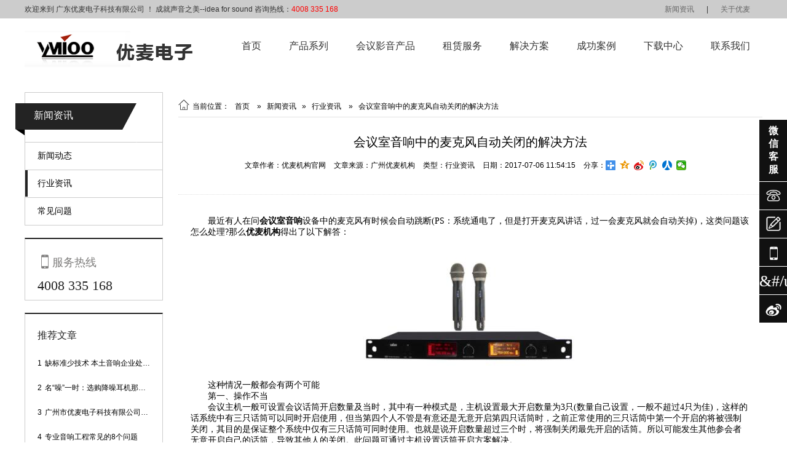

--- FILE ---
content_type: text/html; charset=utf-8
request_url: http://www.ymioo.com/hangyezixun/show/366.html
body_size: 10215
content:
<!DOCTYPE html PUBLIC "-//W3C//DTD XHTML 1.0 Transitional//EN" "http://www.w3.org/TR/xhtml1/DTD/xhtml1-transitional.dtd">
<html xmlns="http://www.w3.org/1999/xhtml">

<head>
    
<!-- 广州安尔捷网络科技有限公司 -->
<meta http-equiv="Content-Type" content="text/html; charset=utf-8">
<title>会议是音响中的麦克风自动关闭的解决方法</title>

<meta name="Description" content="最近有人在问会议室音响设备中的麦克风有时候会自动跳断(PS：系统通电了，但是打开麦克风讲话，过一会麦克风就会自动关掉)，这类问题该怎么处理?那么优麦机构得出了以下解答"/>
<meta name="Keywords" content="会议是音响,会议室音响系统,会议是音响设备"/>
<meta name="renderer" content="webkit">
<meta http-equiv="X-UA-Compatible" content="IE=edge">



<link type="text/css" rel="stylesheet/less" href="/Public/css/pc.less">

<script type="text/javascript" src="/Public/js/jquery-1.8.3.min.js"></script>
<script type="text/javascript" src="/Public/js/less.min.js"></script>
<script type="text/javascript" src="/Public/js/jquery.SuperSlide.2.1.1.js"></script>

<link href="/Public/plugins/hover/hover.css" rel="stylesheet">
</head>

<body>

<!-- header -->
<div class="header min_width">
    <div class="top">
        <div class="centered clearfix">
           <p class="fl">
               欢迎来到 广东优麦电子科技有限公司 ！ 成就声音之美--idea  for sound 咨询热线：<span>4008 335 168</span>
           </p>
           <ul class="fr">
               <li><a href="/news">新闻资讯</a></li><li>|<a href="/aboutUs">关于优麦</a></li>           </ul>
        </div>
    </div>

   <div class="bottom centered clearfix">
        <div class="logo fl">
            <a href="/" title="广东优麦电子科技有限公司">
                <img src="/Public/images/logo.png" alt="广东优麦电子科技有限公司" title="成就声音之美--idea  for sound">
            </a>
        </div>
        <div class="nav fr">

            <ul class="fr clearfix">
                <li class=""><a href="/" title="首页" rel="">首页</a></li><li class=""><a href="/wuxianhuatong" title="产品系列" rel="">产品系列</a></li><li class=""><a href="/gongchengchanpin" title="会议影音产品" rel="">会议影音产品</a></li><li class=""><a href="/zulinfuwu" title="租赁服务" rel="">租赁服务</a></li><li class=""><a href="/jiejuefangan" title="解决方案" rel="">解决方案</a></li><li class=""><a href="/chenggonganli" title="成功案例" rel="">成功案例</a></li><li class=""><a href="/xiazaizhongxin" title="下载中心" rel="">下载中心</a></li><li class=""><a href="/contactUs" title="联系我们" rel="nofollow">联系我们</a></li>            </ul>
        </div>
    </div>
</div>
<!-- header end -->
<div class="crumbsNav">
    <a href="/news"></a><a href="/hangyezixun"></a></div>
<script>
    var crumbsNav = $('.crumbsNav a').eq(0).attr('href');//固定 不用修改
    var topNavLi = $('.nav ul li').size();//获取导航有多少个li
    //是否当前页面给导航添加on
    for(var i=0; i<topNavLi; i++){
        var topNavLiA = $('.nav ul li').eq(i).find('a').attr('href');
        if(crumbsNav == topNavLiA){
            $('.nav ul li').eq(i).addClass('on');
        }
    };
</script>
<!--栏目banner-->
<!--
-->
<!--栏目banner-->
<!-- 栏目简介 -->
<!--
<style>
    .page_banner img{position: absolute; left: 50%;}
</style>
<div class="page_banner pr">
    </div>
<script>
    var page_banner_width = $('.page_banner img').width()
    var page_banner_height = $('.page_banner img').height()
    $('.page_banner').css('height',page_banner_height);
    var haha = -page_banner_width/2
    $('.page_banner img').css('margin-left',haha);
</script>-->
<!-- 栏目简介 -->

<div class="centered_page mt20 mb20 clearfix">
    <!--左边导航部分-->
    
<!--快速导航-->

<div class="j_sub_class fl clearfix">
    <div class="about_content_shu_left">
        
        <!--标题-->
        <div class="about_content_shu_left_title">
            <i class="i1"></i>
            <i class="i2"></i>
            <i class="i3"></i>
            <i class="i4"></i>
            <div class="title">
                <!-- 如果 关联标识 等于 空-->
                    <a href="/news">
                        新闻资讯                    </a>
                            </div>
        </div>
        <!--标题 end-->

        
        <ul class="about_content_shu_left_ul clearfix">
        
        <!-- 主要导航内容(显示一级栏目里面的内容) -->
                <!-- 主要导航内容(显示一级栏目里面的内容) end-->
        
        <!-- 主要导航内容(二级导航) -->
        <div class="floatNav">
            <ul class="proSClass" id="JSproCats">
                                        <li class="nLi " data-id="1" >
                       
                        <span class="f">
                            <a href="/xinwendongtai" title="新闻动态" id="JSxinwendongtaiM" level="1" > <!-- 利用栏目路径和地址路径判断-->
                                        <i></i>新闻动态 
                                </a>
                                                        <em class="fr"></em>
                        </span>

                                                                                                
                    </li><li class="nLi on" data-id="2" >
                       
                        <span class="f">
                            <a href="/hangyezixun" title="行业资讯" id="JShangyezixunM" level="1" class="current"> <!-- 利用栏目路径和地址路径判断-->
                                        <i></i>行业资讯 
                                </a>
                                                        <em class="fr"></em>
                        </span>

                                                                                                
                    </li><li class="nLi " data-id="3" >
                       
                        <span class="f">
                            <a href="/changjianwenti" title="常见问题" id="JSchangjianwentiM" level="1" > <!-- 利用栏目路径和地址路径判断-->
                                        <i></i>常见问题 
                                </a>
                                                        <em class="fr"></em>
                        </span>

                                                                                                
                    </li>            </ul>
        </div>        <!-- 主要导航内容(二级导航) end-->
        
        <!-- 主要导航内容(快速导航) -->
                <!-- 主要导航内容(快速导航) end-->

        </ul>
        
        <!--服务热线-->
        <div class="about_content_shu_left_contact">
            <div class="leftNav_tel"><i class=" iconfont">&#xe626;</i>服务热线</div>
            <div class="about_content_shu_left_contact_bd">
                            4008 335 168                        </div>
        </div>
        <!--服务热线 end-->

         <!--随机新闻5条-->
                <div class="page_news">
            <div class="news_title">推荐文章</div>
            <ul>
                <li>缺标准少技术 本土音响企业处境尴尬</li><li>专业音响工程常见的8个问题</li><li>无线沟通，无限精彩——无线会议话筒</li><li>堪称业界经典系列-高清晰迷你型头戴话筒</li><li>广州市优麦电子科技有限公司网站正式上线！</li><li>名“噪”一时：选购降噪耳机那些事</li>                
                <title>缺标准少技术 本土音响企业处境尴尬</title><title>专业音响工程常见的8个问题</title><title>无线沟通，无限精彩——无线会议话筒</title><title>堪称业界经典系列-高清晰迷你型头戴话筒</title><title>广州市优麦电子科技有限公司网站正式上线！</title><title>名“噪”一时：选购降噪耳机那些事</title>                
                <a>/changjianwenti/show/27.html</a><a>/changjianwenti/show/26.html</a><a>/hangyezixun/show/25.html</a><a>/hangyezixun/show/24.html</a><a>/xinwendongtai/show/3.html</a><a>/hangyezixun/show/28.html</a>                
            </ul>
        </div>
        <!--随机新闻5条 end-->
        
        <!--热门标签-->
                <div class="page_tag">
            <div class="tag_title">热门标签</div>
            <ul class="clearfix">
                <a title="音响" href="/search?q=音响&type=1&field=title%2Cdetail%2Cattribute&">音响</a>            </ul>
        </div>
        <!--热门标签 end-->
        
    </div>
</div>
<script> 
//判断是否存在二级导航
var nLi=$('.floatNav .proSClass li.nLi').size();
for(var i=0; i<nLi; i++){
//    alert($('.floatNav .proSClass li.nLi').eq(i).find('ul').attr('id'));
    var JSproCats_t=$('.floatNav .proSClass li.nLi').eq(i).find('ul').attr('id');
    if(JSproCats_t=="JSproCats_t"){
        
    }else{
        $('.floatNav .proSClass li.nLi').eq(i).find('span.f em.fr').remove();
    };
};   
  
//点击打开
$('#JSproCats em').click(function(){
        $(".about_content_shu_left_ul em").css('background-position','16px 12px');
        $(".about_content_shu_left_ul .nLi").css('background','#FFF');
        $(".about_content_shu_left_ul .sub").slideUp();
    
		var that = $(this).parent().parent('li.nLi');
		if(that.hasClass('open')){
            //关闭
			$('#JSproCats li').removeClass('open');
            $(".about_content_shu_left_ul .sub").slideUp();
            //$(".about_content_shu_left_ul .sub").css('display','none');
            $(".about_content_shu_left_ul em").css('background-position','16px 12px');
            $(".about_content_shu_left_ul .nLi").css('background','#FFF');
            
		}else{
            //打开
			$('#JSproCats li').removeClass('open');
			that.addClass('open');
            $(".about_content_shu_left_ul .open .sub").slideDown();
            //$(".about_content_shu_left_ul .sub").css('display','block');
            $(".about_content_shu_left_ul .open em").css('background-position','16px -57px');
            $(".about_content_shu_left_ul .open").css('background','#F9F9F9');
		}    
 }); 

var nLi=$('.floatNav .proSClass li.nLi').size();
for(var i=0; i<nLi; i++){
     var  tLi=$('.floatNav .proSClass li.nLi').eq(i).find('li.tLi').size()
     for(var j=0; j<tLi; j++){
         var current=$('.floatNav .proSClass li.nLi').eq(i).find('li.tLi').eq(j).find('a').attr('class')
//         alert(current)
         if(current=='current'){
             
             $('.floatNav .proSClass li.nLi').eq(i).find('li.tLi').eq(j).parent('ul.sub').parent('li.nLi').addClass('open');
             $('.floatNav .proSClass li.nLi').eq(i).find('li.tLi').eq(j).parent('ul.sub').css('display','block');
             $('.floatNav .proSClass li.nLi').eq(i).find('li.tLi').eq(j).parent('ul.sub').parent('li.nLi').css('background','#F9F9F9');
             $('.floatNav .proSClass li.nLi').eq(i).find('em').css('background-position','16px -57px');
         };
     };
};

var page_news_li = $('.page_news ul li').size();
//console.log(page_news_li);
if(page_news_li < 6){
    $('.page_news').remove();
}
//=============================================   
var result = [];
var lis = $('.page_news li');
var lis_title = $('.page_news title');
var lis_href = $('.page_news a');

for(var i = 0; i < lis.length; i++) {
  result.push('<a href="'+ lis_href[i].innerText +'" title="'+ lis_title[i].innerText + '">' + lis[i].innerText + '</a>');
}
//=============================================   
//输出数组
var out = [];
//输出个数
var num = 6;
while(out.length < num){
    var temp = (Math.random()*result.length) >> 0;
    out.push(result.splice(temp,1));

} 
//=============================================   
//out是数组,然后输出出来
$('.page_news ul').html('')
for(i=1; i<out.length; i++){
    $('.page_news ul').append('<li><em>'+ i +'</em>'+out[i] + '</li>')
};
</script>
    <!--左边导航部分 end-->
    <!--右边内容部分-->
    <div class="clearfix fr centered_page_right">
        <!--内页右边内容 标题 & 面包屑导航-->
        
<div class="page_breadcrumb clearfix">
    <ul class="fl">
        <li><i class="iconfont">&#xe64a;</i>当前位置：&nbsp;&nbsp;&nbsp;<a href="/">首页</a></li>
        <li>&nbsp;&nbsp;&nbsp;»&nbsp;&nbsp;&nbsp;<a href="/news">新闻资讯</a></li><li>&nbsp;&nbsp;&nbsp;»&nbsp;&nbsp;&nbsp;<a href="/hangyezixun">行业资讯</a></li>        <li>&nbsp;&nbsp;&nbsp;»&nbsp;&nbsp;&nbsp;会议室音响中的麦克风自动关闭的解决方法</li>    </ul>
</div>
        <!--内页右边内容 标题 & 面包屑导航 end-->
        <!--文章标题-->
        <div class="article_show">
            <h1>会议室音响中的麦克风自动关闭的解决方法</h1>
            <div class="info">
                <span>
                    文章作者：优麦机构官网                </span>                <span>
                    文章来源：广州优麦机构                </span>                <span>
                    类型：<a href="/hangyezixun">行业资讯</a>
                </span>
                <span>
                    日期：2017-07-06 11:54:15                </span>
                <span class="bdsharebuttonbox">
                    <span style="float:left; margin: 0 0 6px 0; color: #000;">分享：</span>
                    <a href="#" class="bds_more" data-cmd="more"></a>
                    <a href="#" class="bds_qzone" data-cmd="qzone" title="分享到QQ空间"></a>
                    <a href="#" class="bds_tsina" data-cmd="tsina" title="分享到新浪微博"></a>
                    <a href="#" class="bds_tqq" data-cmd="tqq" title="分享到腾讯微博"></a>
                    <a href="#" class="bds_renren" data-cmd="renren" title="分享到人人网"></a>
                    <a href="#" class="bds_weixin" data-cmd="weixin" title="分享到微信"></a>
                </span>
                <script>
                window._bd_share_config={"common":{"bdSnsKey":{},"bdText":"","bdMini":"1","bdMiniList":false,"bdPic":"","bdStyle":"1","bdSize":"16"},"share":{},"image":{"viewList":["qzone","tsina","tqq","renren","weixin"],"viewText":"分享到：","viewSize":"16"},"selectShare":{"bdContainerClass":null,"bdSelectMiniList":["qzone","tsina","tqq","renren","weixin"]}};with(document)0[(getElementsByTagName('head')[0]||body).appendChild(createElement('script')).src='http://bdimg.share.baidu.com/static/api/js/share.js?v=89860593.js?cdnversion='+~(-new Date()/36e5)];    
                </script>
            </div>
        </div>
        <!--文章标题 end-->
        <!--文章详情-->
        <div class="sector_content2">
            <p>
	<br />
</p>
<p>
	<span style="font-size:14px;font-family:&quot;line-height:2;">　　最近有人在问</span><a href="http://www.ymioo.com/" target="_blank"><strong><span style="font-size:14px;font-family:&quot;line-height:2;">会议室音响</span></strong></a><span style="font-size:14px;font-family:&quot;line-height:2;">设备中的麦克风有时候会自动跳断(PS：系统通电了，但是打开麦克风讲话，过一会麦克风就会自动关掉)，这类问题该怎么处理?那么</span><a href="http://www.ymioo.com/" target="_blank"><strong><span style="font-size:14px;font-family:&quot;line-height:2;">优麦机构</span></strong></a><span style="font-size:14px;font-family:&quot;line-height:2;">得出了以下解答：</span> 
</p>
<p style="text-align:center;">
	<span style="font-size:14px;font-family:&quot;line-height:2;"><img src="/upload/image/201707/595db3f4983f5.jpg" alt="" /><br />
</span> 
</p>
<p>
	<span style="font-size:14px;font-family:&quot;line-height:2;">　　这种情况一般都会有两个可能</span> 
</p>
<p>
	<span style="font-size:14px;font-family:&quot;line-height:2;">　　第一、操作不当</span> 
</p>
<p>
	<span style="font-size:14px;font-family:&quot;line-height:2;">　　会议主机一般可设置会议话筒开启数量及当时，其中有一种模式是，主机设置最大开启数量为3只(数量自己设置，一般不超过4只为佳)，这样的话系统中有三只话筒可以同时开启使用，但当第四个人不管是有意还是无意开启第四只话筒时，之前正常使用的三只话筒中第一个开启的将被强制关闭，其目的是保证整个系统中仅有三只话筒可同时使用。也就是说开启数量超过三个时，将强制关闭最先开启的话筒。所以可能发生其他参会者无意开启自己的话筒，导致其他人的关闭。此问题可通过主机设置话筒开启方案解决。</span> 
</p>
<p>
	<span style="font-size:14px;font-family:&quot;line-height:2;">　　2、线路问题，</span><a href="http://www.ymioo.com/" target="_blank"><strong><span style="font-size:14px;font-family:&quot;line-height:2;">会议室系统</span></strong></a><span style="font-size:14px;font-family:&quot;line-height:2;">都是采用手拉手串接方式，中间接头数量较多，如果布线是采用手工焊接当时连接，可能的故障点将更不可预知。线路老化、接触不良等导致的供电不足问题，具有不可预知性，所以不易排查。建议采用实验排除法，可多次连接系统，并按顺序调换每个会议话筒的连接顺序进行排查，但较为繁琐。如果排除话筒本事问题，则条件允许的话，建议更换线路。</span> 
</p>
<p>
	<span style="font-size:14px;font-family:&quot;line-height:2;">　　</span><a href="http://www.ymioo.com/" target="_blank"><strong><span style="font-size:14px;font-family:&quot;line-height:2;">会议室音响</span></strong></a><span style="font-size:14px;font-family:&quot;line-height:2;">是每个企业开会的重要角色，各位在开会之前就要多多留意设备是否稳定，这样才能更强开会效率。</span> 
</p>            <!--本文关键词-->
            <div class="page_keyword">
                <span>关键词：</span>
                                <a href="366.html" title="会议是音响">会议是音响</a>、<a href="366.html" title="会议室音响系统">会议室音响系统</a>、<a href="366.html" title="会议是音响设备">会议是音响设备</a>            </div>            <!--本文关键词 end-->
        </div>
        <!--文章详情 end-->
        <!--上下页-->
        
<div class="prev_next">
    <span>
        上一条：
        <a href="365.html">会议室系统的干扰原因和相应处理方法</a>
            </span>
    <span>
        下一条：
        <a href="367.html">会议室音响中手拉手会议系统如何与麦克风串连</a>
            </span>
    <a href="/hangyezixun" class="back">返回</a>
</div>
        <!--上下页 end-->
        <!--随机推荐3个产品-->
        
<div class="clearboth"></div>
<div class="page_product">
    <h3>推荐产品</h3>
    <ul class="product_list">
                            </ul>
</div>
<script>
//判断随机推荐产品少于4个将没有推荐
var page_product_li = $('.page_product ul li.page_product_title').size();
//console.log(page_product_li);
if(page_product_li < parseInt('4')+1){ //如果小于多少条就删除推荐产品模块
    $('.page_product').remove();
}
    
//随机3个产品
//=============================================   
var result_page_product = [];
var page_product_title = $('.page_product .page_product_title');
var page_product_href = $('.page_product .page_product_href');
var page_product_img = $('.page_product .page_product_img');

for(var i=0; i<page_product_title.length; i++) {
  result_page_product.push('<a href="'+ page_product_href[i].innerText +'" title="'+ page_product_title[i].innerText + '"><img alt="'+ page_product_title[i].innerText + '" src="'+ page_product_img[i].innerText + '"/></a><span class="tit"><a href="' + page_product_href[i].innerText + '" title="'+ page_product_title[i].innerText + '">'+ page_product_title[i].innerText + '</a></span>');
}
//============================================= 

//输出数组
var out_page_product = [];
//输出个数
var num_page_product = parseInt('4')+1;
while(out_page_product.length < num_page_product){
    var temp_page_product = (Math.random()*result_page_product.length) >> 0;
    out_page_product.push(result_page_product.splice(temp_page_product,1));
} 
//=============================================   
//out是数组,然后输出出来
$('.page_product ul').html('')
for(i=1; i<out_page_product.length; i++){
    //alert(out_page_product[i]);
    $('.page_product ul').append('<li>' + out_page_product[i] + '</li>')
};
</script>
        <!--随机推荐3个产品 end-->
    </div>
<!--右边内容部分 end-->
</div>

<div class="footer mt20 clearfix min_width">
    <div class="footer_nav">
        <div class="centered clearfix">
            <dl class="cont-us">
                                <img src="/upload/sys/pc/bottom_logo.png" alt="广东优麦电子科技有限公司" title="广东优麦电子科技有限公司">
                <dd>地址：佛山市南海区里水镇洲村里广路39号联丰工业园利泰大厦二层</dd>
                <dd>固话：4008 335 168</dd>                                <dd>QQ：</dd>
                <dd>邮箱：</dd>
                <dd><a rel="nofollow" href="/contactUs">点击查看地图</a></dd>
            </dl>
                        <dl class="cont">
                <dt><a href="/aboutUs" title="/aboutUs">关于我们</a></dt>
                            </dl><dl class="cont">
                <dt><a href="/huiyiyingyinxitongchanpin" title="/huiyiyingyinxitongchanpin">会议系统产品</a></dt>
                <dd>
                        <a  href="/scdmyouxianshoulashou">S-CDM有线手拉手</a>
                    </dd><dd>
                        <a  href="/dianzizhuopai">电子桌牌</a>
                    </dd><dd>
                        <a  href="/monihuatonghunyin">模拟话筒混音</a>
                    </dd>            </dl><dl class="cont">
                <dt><a href="/news" title="/news">新闻资讯</a></dt>
                <dd>
                        <a  href="/xinwendongtai">新闻动态</a>
                    </dd><dd>
                        <a  href="/hangyezixun">行业资讯</a>
                    </dd><dd>
                        <a  href="/changjianwenti">常见问题</a>
                    </dd>            </dl>                        <dl class="cont_liuyan">
                <dt>欢迎咨询 welcome to consult</dt>
                <form action="/comment/" method="post" id="J_feedback_form">
                <table>
                    <tr>
                        <td><input class="text" type="text" placeholder="联系人" name="info[nick]" datatype="*2-5" nullmsg="请输入您的姓名！" errormsg="姓名长度为2-5个字数！"><i class="i1 iconfont">&#xe68c;</i></td>
                    </tr>
                    <tr>
                        <td><input class="text" type="text" placeholder="联系方式" name="info[phone]" datatype="n10-12" nullmsg="请输入您的手机！" errormsg="手机号码格式错误！"><i class="i2 iconfont">&#xe626;</i></td>
                    </tr>
                    <tr>
                        <td>
                            <textarea class="textarea" name="info[content]" datatype="*10-2000" placeholder="详情描述" datatype="*10-2000" placeholder="在此填写详细内容，以便更快了解您的情况！" nullmsg="请输入详细内容！" errormsg="详细内容长度为10-2000个字数！"></textarea>
                        </td>
                    </tr>
                    <tr style="display:none;">
                        <td colspan="3" align="left">
                            <var>*</var>希望我们如何联系您：
                            <label>
                                <input type="radio" name="info[contact]" checked="checked" value="4">手机&nbsp;&nbsp;&nbsp;
                            </label>
                            <label>
                                <input type="radio" name="info[contact]"  value="1">固话                                &nbsp;&nbsp;&nbsp;
                            </label>
                            <label>
                                <input type="radio" name="info[contact]" value="2">邮箱&nbsp;&nbsp;&nbsp;
                            </label>
                            <label>
                                <input type="radio" name="info[contact]" value="3">QQ/MSN
                                &nbsp;&nbsp;&nbsp;
                            </label>
                            <label>
                                <input type="radio" name="info[contact]" value="5">短信                            </label>
                        </td>
                    </tr>
                    <tr>
                        <td>
                            <input type="submit" value="提交">
                            <input type="hidden" name="info[type]" value="2">
                        </td>
                    </tr>
                    <tr>
                        <td>
                            <div class="j_form_tips"></div>
                        </td>
                    </tr>
                </table>
                <input type="hidden" name="_jun_" value="eb2891e908e36e2c6f1d5de8596c7d00_84084633a11c0246c9c5cb6ed2d69e6d" /></form>
            </dl>
        </div>
    </div>
    <div class="footer_copyright">
        <div class="centered">
            <p>优麦（YMIOO）致力于音质、音色、音效的整体音频系统的研发与设计，针对大声压、高保真、不啸叫的各种多功能会议场合具备成熟、稳定、高性能的应用方案,为客户提供高性价比的智能会议系统产品及其整体解决方案.服务咨询热线:4008 335 168</p>
            <div class="copyright">
                版权归：广东优麦电子科技有限公司所有&nbsp;&nbsp;
                <a rel="nofollow" target="_blank" href="http://www.miitbeian.gov.cn">粤ICP备20009901号</a>
                &nbsp;&nbsp;
                <a href="/sitemap.html">网站地图</a>
                &nbsp;&nbsp;
                <a target="_blank" href="http://www.cnzz.com/stat/website.php?web_id=1255208703" rel="nofollow"><script type="text/javascript">var cnzz_protocol = (("https:" == document.location.protocol) ? " https://" : " http://");document.write(unescape("%3Cspan id='cnzz_stat_icon_1261653094'%3E%3C/span%3E%3Cscript src='" + cnzz_protocol + "s95.cnzz.com/z_stat.php%3Fid%3D1261653094%26show%3Dpic' type='text/javascript'%3E%3C/script%3E"));</script>

<!-- zhanzhang.baidu.com -->
<script>
(function(){
    var bp = document.createElement('script');
    var curProtocol = window.location.protocol.split(':')[0];
    if (curProtocol === 'https') {
        bp.src = 'https://zz.bdstatic.com/linksubmit/push.js';        
    }
    else {
        bp.src = 'http://push.zhanzhang.baidu.com/push.js';
    }
    var s = document.getElementsByTagName("script")[0];
    s.parentNode.insertBefore(bp, s);
})();
</script>

<!-- tongji.baidu.com -->
<script>
var _hmt = _hmt || [];
(function() {
  var hm = document.createElement("script");
  hm.src = "https://hm.baidu.com/hm.js?8e5b8589f2969a32b0cd482e37d36bf5";
  var s = document.getElementsByTagName("script")[0]; 
  s.parentNode.insertBefore(hm, s);
})();
</script></a>
            </div>
        </div>
    </div>
</div>
<script type="text/javascript" src="/Public/js/plug/validform/validform.js"></script>
<script type="text/javascript" src="/Public/js/plug/validform/datatype.js"></script>
<script type="text/javascript">
(function(){
    //留言评论表单
    $("#J_feedback_form").Validform({
        ajaxPost:true,
        ignoreHidden:true,
        tiptype:function(msg,o,cssctl){
            var objtip=$(".j_form_tips");
            cssctl(objtip,o.type);
            objtip.html(msg);
        }
    });
})();
</script>



<div class="Nav_r" id="Nav_r">
        <ul class="clearfix">
            <li class="fr uptop">
                <a class="clearfix">
                    <i class="iconfont">&#xe609;</i>
                    <p>返回顶部</p>
                </a>
            </li>
            <li class="fr shangqiao wxkf code" data-url="/upload/sys/pc/weixin.jpg" style="height: 100px;">
                        <b style="color: #fff; display: block; font-size: 16px; width:20px; position: absolute; top: 8px; right: 10px;">微信客服</b>
                        <div class="img pa" style="background: url('/Public/images/online2/qr_img2.png') no-repeat center;">
                    <img src="/upload/sys/pc/weixin.jpg" alt="扫一扫,微信随时咨询!">
                    <i style="background:url(/Public/images/online2/logo.png) no-repeat center; width: 30px; height: 30px; position: absolute; top: 63px; left: 63px; border-radius: 5px;"></i>
                    <div class="title">扫一扫,微信随时咨询!</div>
                        </div>
            </li>
                        <if condition="$Think.config.tel != ''">
            <li class="fr">
                <a class="clearfix" >
                    <i class="iconfont">&#xe60e;</i>
                    <p>4008 335 168</p>
                </a>
            </li>                        <li class="fr">
                <a class="clearfix" href="/feedback" rel="nofollow" target="_blank">
                    <i class="iconfont">&#xe61d;</i>
                    <p>在线留言</p>
                </a>
            </li>
            <li class="fr clearfix pr code">
                <i class="iconfont">&#xe737;</i>
                <div class="img pa" style="background: url('/Public/images/online2/qr_img2.png') no-repeat center;">
                    <img src="/upload/image/202302/63e1fdba3fad4.jpg" alt="移动端">
                    <div class="title">移动端</div>
                </div>
            </li><li class="fr clearfix pr code">
                <i class="iconfont">&#/upload/image/202302/63e1fcb45952a.jpg;</i>
                <div class="img pa" style="background: url('/Public/images/online2/qr_img2.png') no-repeat center;">
                    <img src="/upload/image/202302/63e1fc7fe90b5.jpg" alt="微信公众号">
                    <div class="title">微信公众号</div>
                </div>
            </li><li class="fr clearfix pr code">
                <i class="iconfont">&#xe60a;</i>
                <div class="img pa" style="background: url('/Public/images/online2/qr_img2.png') no-repeat center;">
                    <img src="/upload/image/202302/63e1fdfc683ab.jpg" alt="新浪微博">
                    <div class="title">新浪微博</div>
                </div>
            </li>        </ul>
    </div>
    <script>
    $("#Nav_r .uptop").css('height', '0');
    $(window).scroll(function(){
        if($(window).scrollTop()>80){
            $("#Nav_r .uptop").css('height', '45px');
        }
        else{
            $("#Nav_r .uptop").css('height', '0');
        }
    });
    $("#Nav_r .uptop").click(function(){
        $('html,body').stop(true).animate({'scrollTop':0},500);
    });
    $(window).load(function(){
        var Nav_r = document.getElementById('Nav_r');
        var n_h = Nav_r.offsetHeight;
        var n_t = document.documentElement.clientHeight/2 - n_h/2
        Nav_r.style.top = n_t + "px";
        window.onresize = function(){
            n_t = document.documentElement.clientHeight/2 - n_h/2
            Nav_r.style.top = n_t + "px";
        }
    });


    var status = 1;
    $('.shangqiao').on('click',function(){
        if(status == 1){
            status = 0;
            $qr = $('.shangqiao').attr("data-url");
          $('body').append('<div class="wx_mark"><div class="pic"><img src="'+ $qr +'" alt=""><i></i></div></div>');
          $('.wx_mark').css({'position':'fixed','top':'0','left':'0','width':'100%','height':'100%','background':'rgba(0,0,0,.75)','z-index':'999','opacity':'0'});
          $('.wx_mark').animate({opacity:'1'});
          $('.wx_mark .pic').css({'position':'fixed','top':'50%','left':'50%','transform':'translate(-50%,-50%)','width':'600px','height':'505px','background':'url("/Public/images/online2/pc_xwl.png") no-repeat center'});
          $('.wx_mark .pic').animate({'width':'600px','height':'505px'},500);
          $('.wx_mark .pic img').css({
                    'position':'absolute',
                    'top':'151px',
                    'left':'261px',
                    'width':'130px',
                    'height':'130px'
          });
          $('.wx_mark .pic i').css({
                    'background': 'url(/Public/images/online2/logo.png) no-repeat center',
                    'border-radius': '5px',
                    'position':'absolute',
                    'top':'200px',
                    'left':'308px',
                    'display':'block',
                    'width':'30px',
                    'height':'30px'
          });
        }else{
            status = 1;
            $('.wx_mark').animate({opacity:'0'});
            $('.wx_mark .pic').animate({'width':'600px','height':'505px'},500,function(){
                $('.wx_mark').remove();
            });
        }
    });
    $('.wx_mark').live('click',function(){
        status = 1;
            $('.wx_mark').animate({opacity:'0'});
                $('.wx_mark .pic').animate({'width':'0','height':'0'},function(){
                $('.wx_mark').remove();
            });
    });
    </script></if>

<script>
var body_height = $('body').height();

//////////////////查看浏览器的宽和高//////////////////
var winWidth = 0;
var winHeight = 0;
function findDimensions() //函数：获取尺寸
{
//获取窗口宽度
if (window.innerWidth)
winWidth = window.innerWidth;
else if ((document.body) && (document.body.clientWidth))
winWidth = document.body.clientWidth;
//获取窗口高度
if (window.innerHeight)
winHeight = window.innerHeight;
else if ((document.body) && (document.body.clientHeight))
winHeight = document.body.clientHeight;
//通过深入Document内部对body进行检测，获取窗口大小
if (document.documentElement && document.documentElement.clientHeight && document.documentElement.clientWidth)
{
winHeight = document.documentElement.clientHeight;
winWidth = document.documentElement.clientWidth;
}
//结果输出至两个文本框
//console.log(winHeight + '浏览器高度');
//console.log(winWidth + '浏览器宽度');
}
findDimensions();
//调用函数，获取数值
window.onresize=findDimensions;
//////////////////查看浏览器的宽和高//////////////////

//console.log(body_height + 'body高度');
//console.log(winHeight + '浏览器高度');

if(body_height>winHeight){

}else{
    $('.centered_page_right').css('height',winHeight + 'px');
};


var header_height = $('.j_sub_class').offset().top; //头部到左导航之间的高度
var leftNav_height = $('.j_sub_class').height(); //左导航高度
var centeredPageRight_height = $('.centered_page_right').height(); //中间内容高度

var d = header_height + centeredPageRight_height - leftNav_height;
//console.log(d  + 'd 头部+中间内容-左导航');

var e = centeredPageRight_height - leftNav_height;
//console.log(e + 'e 中间内容-左导航');

var f = e + 'px';

if(leftNav_height >= centeredPageRight_height){ //左导航大于中间内容高度启动
}else{
$(function() {
    if ($('.j_sub_class')[0]) {
        // 子菜单浮动
        $(window).load(function() {
            var scrollObj = $('.j_sub_class');
            if (scrollObj[0]) {
                var offsetLeft      = scrollObj.offset().left,
                    objOffsetTop    = scrollObj.offset().top, //相对的头部高度
                    objHeight       = scrollObj.height();

                $(window).scroll(function(e){
                    var scrollTop = $(document).scrollTop(); //滚动的高度
                    //console.log('scrollTop' + scrollTop);
                    if (scrollTop > objOffsetTop) {
                        scrollObj.addClass('fixed');

                        if(scrollTop > d){
                            scrollObj.removeClass('fixed');
                            $('.centered_page').addClass('pr');
                            $('.j_sub_class').addClass('pa');
                            $('.j_sub_class').css('top', f);

                        }
                        else{
                            scrollObj.addClass('fixed');
                            $('.centered_page').removeClass('pr');
                            $('.j_sub_class').removeClass('pa');
                            $('.j_sub_class').css('top', '');

                        }

                    } else {
                        scrollObj.removeClass('fixed');
                    }
                });
            }
        });
    }
});
}
</script>

</body>
</html>